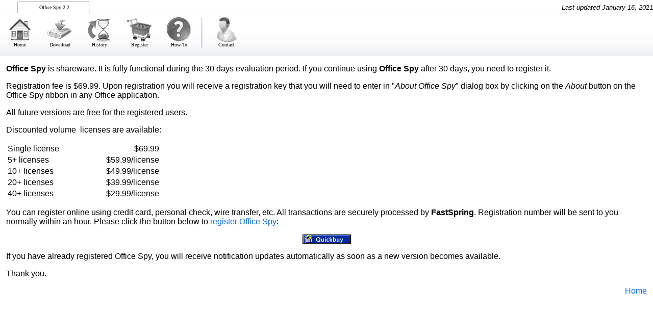

--- FILE ---
content_type: text/html
request_url: https://dimastr.com/officespy/register.htm
body_size: 1241
content:
<html xmlns:v="urn:schemas-microsoft-com:vml" xmlns:o="urn:schemas-microsoft-com:office:office">

<head>
<meta http-equiv="Content-Language" content="en-us">
<meta http-equiv="Content-Type" content="text/html; charset=windows-1252">
<meta name="GENERATOR" content="Microsoft FrontPage 12.0">
<meta name="ProgId" content="FrontPage.Editor.Document">
<title>Register OfficeSpy</title>
<LINK REL=StyleSheet HREF="styles.css" TYPE="text/css" MEDIA=screen>
</head>

<body bgcolor="#FFFFFF" text="#000000">

<iframe marginheight="0px" marginwidth="0px" id="iframe_toolbar" frameborder="no" scrolling="no" src="toolbar.htm" target="parent">&nbsp;</iframe> 

<div id="div_contents">

<p><strong>Office Spy</strong> is shareware. It is fully functional during the 
30 days evaluation period. If you continue using <strong>Office Spy </strong>
after 30 days, you need to register it.</p>
<p>Registration fee is $69.99. Upon registration you will receive a registration 
key that you will need to enter in &quot;<em>About Office Spy</em>&quot; dialog box by 
clicking on the <em>About</em> button on the Office Spy ribbon in any Office 
application. </p>
<p>All future versions are free for the registered users.</p>
<p>Discounted volume&nbsp; licenses are available:</p>
<table width="303" border="0">
	<tr>
		<td width="140">Single license</td>
		<td width="149" align="right">$69.99</td>
	</tr>
	<tr>
		<td width="140">5+ licenses</td>
		<td width="149" align="right">$59.99/license</td>
	</tr>
	<tr>
		<td width="140">10+ licenses</td>
		<td width="149" align="right">$49.99/license</td>
	</tr>
	<tr>
		<td width="140">20+ licenses</td>
		<td width="149" align="right">$39.99/license</td>
	</tr>
	<tr>
		<td width="140">40+ licenses</td>
		<td width="149" align="right">$29.99/license</td>
	</tr>
</table>
<p>You can register online using credit card, personal check, wire transfer, 
etc. All transactions are securely processed by <b>FastSpring</b>. Registration 
number will be sent to you normally within an hour. Please click the button 
below to
<a target="_blank" href="https://dimastr.onfastspring.com/officespy">register Office Spy</a>:</p>
<p align="center">
<a target="_blank" href="https://dimastr.onfastspring.com/officespy">
<img width="95" height="18" alt="Quickbuy" src="quickbuy.gif" border="0"></a></p>
<p>If you have already registered Office Spy, you will 
receive notification updates automatically as soon as a new version becomes 
available.</p>
<p>Thank you.</p>
<p align="right"><a href="default.htm" target="_top">Home</a></p>

</div>
</body>

</html>

--- FILE ---
content_type: text/html
request_url: https://dimastr.com/officespy/toolbar.htm
body_size: 1593
content:
<html>

<head>
<meta http-equiv="Content-Language" content="en-us">
<meta http-equiv="Content-Type" content="text/html; charset=windows-1252">
<meta name="GENERATOR" content="Microsoft FrontPage 12.0">
<meta name="ProgId" content="FrontPage.Editor.Document">
<title>Toolbar</title>
<base target="_top">

<style type="text/css">
.style8 {
	text-align: center;
	font-family: "Segoe UI";
	font-size: x-small;

	
}

a:focus {
    outline: 0px;
}

.style9 {
	border-width: 0;
}

.style10 {
	text-align: right;
}



</style>

<LINK REL=StyleSheet HREF="styles.css" TYPE="text/css" MEDIA=screen>

<script type="text/javascript" src="../highslide/highslide.js"></script>
<link rel="stylesheet" type="text/css" href="../highslide/highslide.css" />
<!--[if lt IE 7]>
<link rel="stylesheet" type="text/css" href="../highslide/highslide-ie6.css" />
<![endif]-->



<!--
    2) Optionally override the settings defined at the top
    of the highslide.js file. The parameter hs.graphicsDir is important!
-->

<script type="text/javascript">
//<![CDATA[
hs.registerOverlay({
	html: '<div class="closebutton" onclick="return hs.close(this)" title="Close"></div>',
	position: 'top right',
	fade: 2 // fading the semi-transparent overlay looks bad in IE
});


hs.graphicsDir = '../highslide/graphics/';
hs.wrapperClassName = 'borderless';
hs.showCredits = false;
//]]>
</script>


</head>

<body bgcolor=#eaedf1 style="margin: 0">	

<table border="0" width="100%" cellspacing="0" cellpadding="0">
  <tr>
	<td height="30" style="background:url('toolbar_header_1.png') repeat-x; width: 30px; height:30px" class="style9" >
	&nbsp;</td>
	<td height="30" style="background:url('toolbar_header_2.png') no-repeat; width: 11px; height:30px" >
	&nbsp;</td>
	<td class="style8" height="30" style="background:url('toolbar_header_3.png') repeat-x; width: 130px; height:30px" >
	<p align="center">Office Spy 2.2</p>
	</td>
	<td height="30" style="background:url('toolbar_header_4.png') no-repeat; width: 11px; height:30px" >
	&nbsp;</td>
	
	<td height="30" style="background:url('toolbar_header_1.png') repeat-x; height:30px" class="style10"  >
	<font size="2"><i>Last updated January 16, 20</i>21</font></td>

  </tr>
</table>

<table align="left" style="background:url('toolbar.png') repeat-x ; width: 100%; height:81" cellspacing="0" cellpadding="4">
    
    
	<tr>
		<td class="style8" width="70" onmouseover="style.backgroundColor = '#CBE6FB'" onmouseout="style.backgroundColor = ''" style="height: 60px">
		<a href="default.htm" style="text-decoration: none; color:black" onfocus="this.blur()">
		<img src="home.png" width="48" height="48" style="border-width:0px"><br>
		Home
		</a>
		</td>
		
		
		<td class="style8" width="70" onmouseover="style.backgroundColor = '#CBE6FB'" onmouseout="style.backgroundColor = ''" style="height: 60px">
		<a href="download.htm" style="text-decoration: none; color:black"  onfocus="this.blur()">
		<img src="Download.png" width="48" height="48" style="border-width:0px"><br>
		Download
		</a>
		</td>
		
		<td class="style8" width="70" onmouseover="style.backgroundColor = '#CBE6FB'" onmouseout="style.backgroundColor = ''" style="height: 60px">
		<a href="history.htm" style="text-decoration: none; color:black"  onfocus="this.blur()">
		<img src="history.png" width="48" height="48" style="border-width:0px"><br>
		History
		</a>
		</td>
		
		<td class="style8" width="70" onmouseover="style.backgroundColor = '#CBE6FB'" onmouseout="style.backgroundColor = ''" style="height: 60px">
		<a href="register.htm" style="text-decoration: none; color:black"  onfocus="this.blur()">
		<img src="purchase.png" width="48" height="48" style="border-width:0px"><br>
		Register
		</a></td>
		

		<td class="style8" width="70" onmouseover="style.backgroundColor = '#CBE6FB'" onmouseout="style.backgroundColor = ''" style="height: 60px">
		<a href="howto.htm" style="text-decoration: none; color:black"  onfocus="this.blur()">
		<img src="howto.png" width="48" height="48" style="border-width:0px"><br>
		How-To
		</a>
		</td>

		
		<!--
		<td class="style8" width="70" onmouseover="style.backgroundColor = '#CBE6FB'" onmouseout="style.backgroundColor = ''" style="height: 60px">
		<a href="resources.htm" style="text-decoration: none; color:black"  onfocus="this.blur()">
		<img src="resources.png" width="48" height="48" style="border-width:0px"><br>
		Resources
		</a></td>
		-->
		
		<!--
		<td class="style8" width="90" onmouseover="style.backgroundColor = '#CBE6FB'" onmouseout="style.backgroundColor = ''" style="height: 60px">
		<a href="tips.htm" style="text-decoration: none; color:black"  onfocus="this.blur()">
		<img src="tips.png" width="48" height="48" style="border-width:0px"><br>
		Tips & Tricks
		</a></td>
		-->
		
		

        <td width="6" style="height: 60px">
        <img height="60" src="toolbar_divider.png" style="border-width:0px">
		</td>
		
		<td class="style8" onmouseover="style.backgroundColor = '#CBE6FB'" onmouseout="style.backgroundColor = ''" style="width: 70px; height: 60px;">
		<a style="text-decoration: none; color:black" onfocus="this.blur()" href="contact.htm">
		<img src="contact.png" width="48" height="48" style="border-width:0px"><br>
		Contact
		</a></td>

		
		
		
		<td style="height: 60px"></td>
	</tr>
	<tr>
	<td colspan="15" style="height: 2px">&nbsp;&nbsp;</td>
	</tr>
</table>
</body>

</html>

--- FILE ---
content_type: text/css
request_url: https://dimastr.com/officespy/styles.css
body_size: 380
content:
/*-------------------------------
Body 
-------------------------------*/

body
{
	font-family: Segoe UI, Calibri, Arial;
	margin:0px;

}


div#div_contents{
	margin:12px;
}

/*-------------------------------
Links 
-------------------------------*/

/*-------------------------------
Links 
-------------------------------*/

a{
	text-decoration: none;
	background:none;
	color: #0066FF;
}

a:hover{
	text-decoration:underline;
	color:#ff664a
}

/*-------------------------------
Frames 
-------------------------------*/


iframe#iframe_toolbar{
	
	left:0px; 
	top:0px; 
	width:100%; 
	height:110px; 
	z-index:1;
	margin:0px;
}

iframe#frame_TOC{
	height:4900px; 
	z-index :2; 
	width:300px;
	margin:0px;
	color:#e4e8ed;
	background-color:#e4e8ed;

}

div#div_TOC{
	position:relative;
	height:2000px; 
	overflow:scroll;
	color:#e4e8ed;
	background-color:#e4e8ed;
}

/*-------------------------------
Table cells that host the TOC and the actual page contents
-------------------------------*/

table#table_contents{
	width:100%;
}


td#cell_TOC{
	vertical-align:top;
	width=300px;
	background-color: #e4e8ed;
}


td#cell_contents{
	vertical-align:top;
	
}








--- FILE ---
content_type: text/css
request_url: https://dimastr.com/officespy/styles.css
body_size: 330
content:
/*-------------------------------
Body 
-------------------------------*/

body
{
	font-family: Segoe UI, Calibri, Arial;
	margin:0px;

}


div#div_contents{
	margin:12px;
}

/*-------------------------------
Links 
-------------------------------*/

/*-------------------------------
Links 
-------------------------------*/

a{
	text-decoration: none;
	background:none;
	color: #0066FF;
}

a:hover{
	text-decoration:underline;
	color:#ff664a
}

/*-------------------------------
Frames 
-------------------------------*/


iframe#iframe_toolbar{
	
	left:0px; 
	top:0px; 
	width:100%; 
	height:110px; 
	z-index:1;
	margin:0px;
}

iframe#frame_TOC{
	height:4900px; 
	z-index :2; 
	width:300px;
	margin:0px;
	color:#e4e8ed;
	background-color:#e4e8ed;

}

div#div_TOC{
	position:relative;
	height:2000px; 
	overflow:scroll;
	color:#e4e8ed;
	background-color:#e4e8ed;
}

/*-------------------------------
Table cells that host the TOC and the actual page contents
-------------------------------*/

table#table_contents{
	width:100%;
}


td#cell_TOC{
	vertical-align:top;
	width=300px;
	background-color: #e4e8ed;
}


td#cell_contents{
	vertical-align:top;
	
}






